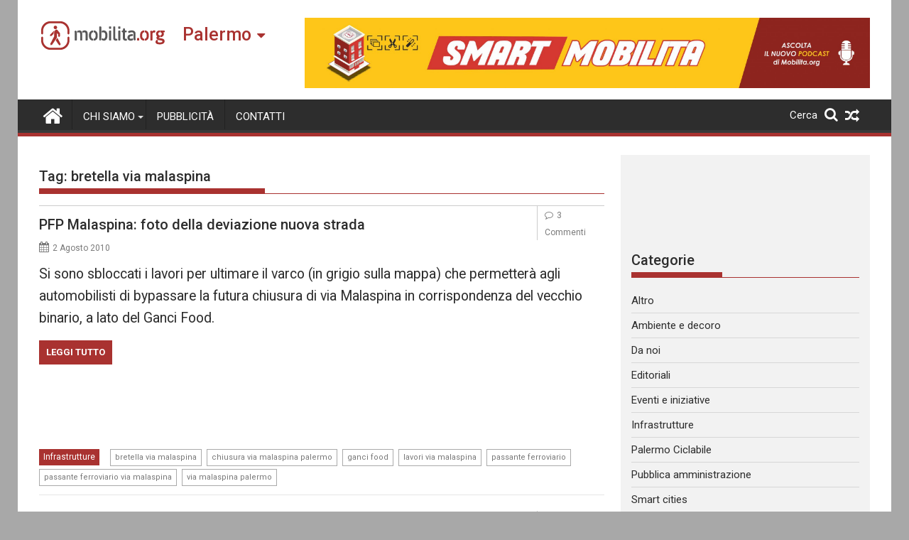

--- FILE ---
content_type: text/html; charset=utf-8
request_url: https://www.google.com/recaptcha/api2/aframe
body_size: 265
content:
<!DOCTYPE HTML><html><head><meta http-equiv="content-type" content="text/html; charset=UTF-8"></head><body><script nonce="9CLWilstfTlr1QiJaAwZTg">/** Anti-fraud and anti-abuse applications only. See google.com/recaptcha */ try{var clients={'sodar':'https://pagead2.googlesyndication.com/pagead/sodar?'};window.addEventListener("message",function(a){try{if(a.source===window.parent){var b=JSON.parse(a.data);var c=clients[b['id']];if(c){var d=document.createElement('img');d.src=c+b['params']+'&rc='+(localStorage.getItem("rc::a")?sessionStorage.getItem("rc::b"):"");window.document.body.appendChild(d);sessionStorage.setItem("rc::e",parseInt(sessionStorage.getItem("rc::e")||0)+1);localStorage.setItem("rc::h",'1767552016409');}}}catch(b){}});window.parent.postMessage("_grecaptcha_ready", "*");}catch(b){}</script></body></html>

--- FILE ---
content_type: text/css
request_url: https://palermo.mobilita.org/wp-content/uploads/custom-css-js/51440.css?v=3901
body_size: -266
content:
<!-- start Simple Custom CSS and JS -->
<style type="text/css">
p.comment-form-cookies-consent{width:100%;display:inline-block}
</style>
<!-- end Simple Custom CSS and JS -->


--- FILE ---
content_type: text/css
request_url: https://palermo.mobilita.org/wp-content/uploads/custom-css-js/46843.css?v=8722
body_size: -165
content:
/******* Do not edit this file *******
Simple Custom CSS and JS - by Silkypress.com
Saved: Nov 23 2021 | 01:31:41 */
.recentcomments .comment-author-link, 
.recentcomments .comment-author-link a{
  font-weight: bold;
  color: #A93230 !important;
}

--- FILE ---
content_type: application/javascript
request_url: https://t.dtscout.com/pv/?_a=v&_h=palermo.mobilita.org&_ss=4sihu55vqx&_pv=1&_ls=0&_u1=1&_u3=1&_cc=us&_pl=d&_cbid=1phx&_cb=_dtspv.c
body_size: -285
content:
try{_dtspv.c({"b":"chrome@131"},'1phx');}catch(e){}

--- FILE ---
content_type: text/javascript;charset=UTF-8
request_url: https://whos.amung.us/pingjs/?k=mw7wo7ien5hw&t=bretella%20via%20malaspina%20Archivi%20-%20Mobilita%20Palermo&c=s&x=https%3A%2F%2Fpalermo.mobilita.org%2Ftag%2Fbretella-via-malaspina%2F&y=&a=0&d=2.12&v=27&r=1480
body_size: -46
content:
WAU_r_s('21','mw7wo7ien5hw',0);